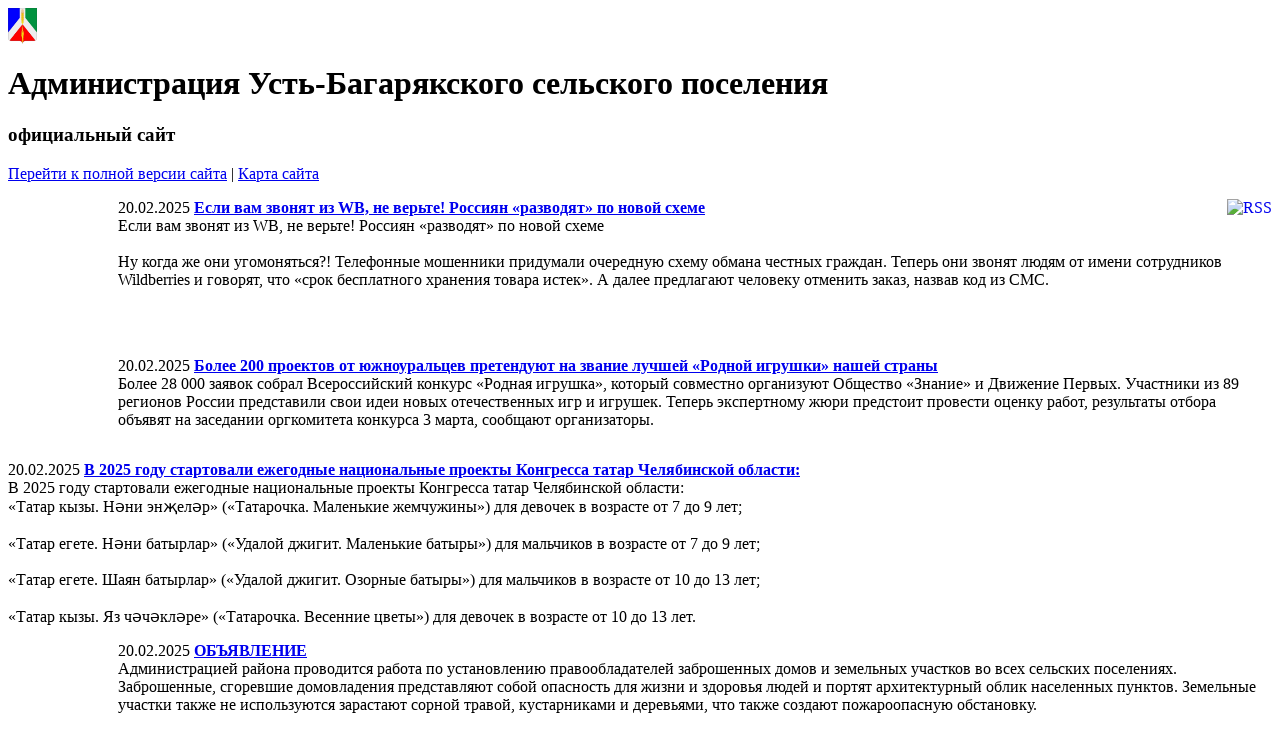

--- FILE ---
content_type: text/html; charset=UTF-8
request_url: https://ustbagaryak.ru/about/info/news/4728?type=pda&PAGEN_1=10
body_size: 11661
content:
<!DOCTYPE html PUBLIC "-//W3C//DTD XHTML 1.0 Transitional//EN" "http://www.w3.org/TR/xhtml1/DTD/xhtml1-transitional.dtd">

<html xmlns="http://www.w3.org/1999/xhtml">
<head>
<meta http-equiv="X-UA-Compatible" content="IE=EmulateIE7" />
<meta http-equiv="Content-Type" content="text/html; charset=UTF-8" />
<meta name="robots" content="index, follow" />
<meta name="keywords" content="государство Россия Российская Федерация" />
<meta name="description" content="Портал государственной организации" />
<link href="/bitrix/js/main/core/css/core.css?1333601668" type="text/css" rel="stylesheet" />
<link href="/bitrix/templates/mobile/components/bitrix/news/list/bitrix/news.list/.default/style.css?1320903492" type="text/css" rel="stylesheet" />
<link href="/bitrix/templates/mobile/styles.css?1320903499" type="text/css" rel="stylesheet" />
<script type="text/javascript" src="/bitrix/js/main/core/core.js?1333601690"></script>
<script type="text/javascript">BX.message({'LANGUAGE_ID':'ru','FORMAT_DATE':'DD.MM.YYYY','FORMAT_DATETIME':'DD.MM.YYYY HH:MI:SS','COOKIE_PREFIX':'BITRIX_SM','USER_ID':'','bitrix_sessid':'04e89e0bcf5f8c863ec3798d2b9a4211','SITE_ID':'s1','JS_CORE_LOADING':'Загрузка...','JS_CORE_WINDOW_CLOSE':'Закрыть','JS_CORE_WINDOW_EXPAND':'Развернуть','JS_CORE_WINDOW_NARROW':'Свернуть в окно','JS_CORE_WINDOW_SAVE':'Сохранить','JS_CORE_WINDOW_CANCEL':'Отменить','JS_CORE_H':'ч','JS_CORE_M':'м','JS_CORE_S':'с'})</script>
<script type="text/javascript" src="/bitrix/js/main/core/core_ajax.js?1333601690"></script>
<script type="text/javascript" src="/bitrix/js/main/session.js?1320899993"></script>
<script type="text/javascript">
bxSession.Expand(1440, '04e89e0bcf5f8c863ec3798d2b9a4211', false, '85e062456e1fd9ce2d6d4b780348b686');
</script>
<link rel="alternate" type="application/rss+xml" title="/about/info/news/rss/" href="/about/info/news/rss/" />
<link href="/bitrix/templates/mobile/styles_addition.css" rel="stylesheet" type="text/css" />

<!--[if IE 6]>
<link href="/bitrix/templates/mobile/styles_ie6.css" rel="stylesheet" type="text/css" />
<script type="text/javascript" src="/bitrix/templates/mobile/js/DD_belatedPNG.js"></script>
<script type="text/javascript">
DD_belatedPNG.fix('form, div, ul, li, p, strong, span, img, a');
</script>
<![endif]-->
<title>Новости</title>
</head>
<body>
<div id="panel"></div>
	<div id="header">
		<div class="logo">
			<img src="/images/coats/user/coat.png" width="29px" height="36px" alt="Логотип" />
		</div>
		<div class="title">
				<h1>Администрация Усть-Багарякского сельского поселения</h1>
									<h3>официальный сайт</h3>
						</div>
	</div>
    
<div class="clear"></div>
<div id="foot_menu">
	<div class="item">
		<p><a href="?type=original">Перейти к полной версии сайта</a> | <a href="/search/map.php">Карта сайта</a></p>
	</div>
</div>
	<div id="content">

		<a href="/about/info/news/rss/" title="rss" target="_self"><img alt="RSS" src="/bitrix/templates/mobile/components/bitrix/news/list/images/gif-light/feed-icon-16x16.gif" border="0" align="right" /></a>

<div class="news-list">
	<p id="bx_1914200112_9353" class="news-item">
									<a href="/about/info/news/9353/"><img class="preview_picture" border="0" src="/upload/iblock/01c/photo_2025-02-20_15-49-50.jpg" width="110" height="73" alt="" title="Если вам звонят из WB, не верьте! Россиян «разводят» по новой схеме" style="float:left" /></a>
										<span class="news-date-time">20.02.2025</span>
											<a href="/about/info/news/9353/"><b>Если вам звонят из WB, не верьте! Россиян «разводят» по новой схеме</b></a><br />
					    					Если вам звонят из WB, не верьте! Россиян «разводят» по новой схеме<br />
<br />
Ну когда же они угомоняться?! Телефонные мошенники придумали очередную схему обмана честных граждан. Теперь они звонят людям от имени сотрудников Wildberries и говорят, что «срок бесплатного хранения товара истек». А далее предлагают человеку отменить заказ, назвав код из СМС.<br />
<br />
<br />
							<div style="clear:both"></div>
											
	</p>
	<p id="bx_1914200112_9352" class="news-item">
									<a href="/about/info/news/9352/"><img class="preview_picture" border="0" src="/upload/iblock/e71/t_32fe54150955067accffbf36093d1bcd_body.png" width="110" height="61" alt="" title="Более 200 проектов от южноуральцев претендуют на звание лучшей «Родной игрушки» нашей страны" style="float:left" /></a>
										<span class="news-date-time">20.02.2025</span>
											<a href="/about/info/news/9352/"><b>Более 200 проектов от южноуральцев претендуют на звание лучшей «Родной игрушки» нашей страны</b></a><br />
					    					Более 28 000 заявок собрал Всероссийский конкурс «Родная игрушка», который совместно организуют Общество «Знание» и Движение Первых. Участники из 89 регионов России представили свои идеи новых отечественных игр и игрушек. Теперь экспертному жюри предстоит провести оценку работ, результаты отбора объявят на заседании оргкомитета конкурса 3 марта, сообщают организаторы.							<div style="clear:both"></div>
											
	</p>
	<p id="bx_1914200112_9351" class="news-item">
							<span class="news-date-time">20.02.2025</span>
											<a href="/about/info/news/9351/"><b>В 2025 году стартовали ежегодные национальные проекты Конгресса татар Челябинской области:</b></a><br />
					    					В 2025 году стартовали ежегодные национальные проекты Конгресса татар Челябинской области:<br />
 «Татар кызы. Нәни энҗеләр» &#40;«Татарочка. Маленькие жемчужины»&#41; для девочек в возрасте от 7 до 9 лет;<br />
<br />
«Татар егете. Нәни батырлар» &#40;«Удалой джигит. Маленькие батыры»&#41; для мальчиков в возрасте от 7 до 9 лет;<br />
<br />
«Татар егете. Шаян батырлар» &#40;«Удалой джигит. Озорные батыры»&#41; для мальчиков в возрасте от 10 до 13 лет;<br />
<br />
«Татар кызы. Яз чәчәкләре» &#40;«Татарочка. Весенние цветы»&#41; для девочек в возрасте от 10 до 13 лет.<br />
													
	</p>
	<p id="bx_1914200112_9350" class="news-item">
									<a href="/about/info/news/9350/"><img class="preview_picture" border="0" src="/upload/iblock/091/2025-02-20_15-27-37.png" width="110" height="69" alt="" title="ОБЪЯВЛЕНИЕ" style="float:left" /></a>
										<span class="news-date-time">20.02.2025</span>
											<a href="/about/info/news/9350/"><b>ОБЪЯВЛЕНИЕ</b></a><br />
					    					Администрацией района проводится работа по установлению правообладателей заброшенных домов и земельных участков во всех сельских поселениях. Заброшенные, сгоревшие домовладения представляют собой опасность для жизни и здоровья людей и портят архитектурный облик населенных пунктов. Земельные участки также не используются зарастают сорной травой, кустарниками и деревьями, что также создают пожароопасную обстановку.<br />
							<div style="clear:both"></div>
											
	</p>
	<p id="bx_1914200112_9343" class="news-item">
							<span class="news-date-time">20.02.2025</span>
											<a href="/about/info/news/9343/"><b>3 НДФЛ через МФЦ</b></a><br />
					    					Межрайонная ИФНС России № 22 по Челябинской области напоминает, что в МФЦ региона гражданам оказывают 27 государственных услуг Федеральной налоговой службы. <br />
Наиболее востребованной является прием налоговой декларации по налогу на доходы физических лиц по форме 3-НДФЛ.<br />
<br />
 Для получения услуги необходимо представить:<br />
<br />
- налоговую декларацию, заполненную на бумажном носителе,<br />
- оригиналы подтверждающих документом и/или их копии, <br />
- документ, удостоверяющий личность &#40;паспорт гражданина РФ&#41;,<br />
- нотариально заверенную доверенность &#40;в случае обращения доверенного лица&#41;.<br />
<br />
 Преимуществом подачи декларации через МФЦ, по сравнению с другими способами подачи декларации на бумажном носителе, является наличие отделений и филиалов МФЦ по всех районах Челябинской области, что повышает доступность получения услуг налогоплательщиками, проживающими на территориях, отдаленных от местонахождения налоговых инспекций. <br />
<br />
 Услуга по приему декларации 3-НДФЛ предоставляется без взимания государственной пошлины или иной платы.<br />
<br />
 Для заполнения декларации можно использовать бесплатную программу «Декларация», расположенную на сайте ФНС России &#40;<a class="txttohtmllink" href="https://clck.ru/3GULT9">https://clck.ru/3GULT9</a>&#41;. В процессе заполнения данных программа автоматически проверяет их корректность, что уменьшает вероятность появления ошибок. <br />
<br />
 Также заполнить и направить декларацию можно в электронном виде, воспользовавшись онлайн-сервисом «Личный кабинет налогоплательщика для физических лиц» на официальном сайте ФНС России &#40;<a class="txttohtmllink" href="https://clck.ru/3GULo8">https://clck.ru/3GULo8</a>&#41;.<br />
Декларация и подтверждающие документы подписываются усиленной неквалифицированной электронной подписью, которая формируется бесплатно непосредственно в сервисе.<br />
<br />
													
	</p>
	<p id="bx_1914200112_9342" class="news-item">
							<span class="news-date-time">20.02.2025</span>
											<a href="/about/info/news/9342/"><b>Межрайонная ИФНС России № 22 по Челябинской области информирует об изменениях, утвержденных Федеральным законом от 08.08.2024 года № 274-ФЗ, вступающих в силу 1 марта 2025 года в части применения контрольно-кассовой техники (ККТ). </b></a><br />
					    					&nbsp;&nbsp;&nbsp;&nbsp;&nbsp;&nbsp;&nbsp;&nbsp;&nbsp;&nbsp;&nbsp;&nbsp;&nbsp;&nbsp;&nbsp;&nbsp;&nbsp;&nbsp;&nbsp;&nbsp; Межрайонная ИФНС России № 22 по Челябинской области информирует об изменениях, утвержденных Федеральным законом от 08.08.2024 года № 274-ФЗ, вступающих в силу 1 марта 2025 года в части применения контрольно-кассовой техники &#40;ККТ&#41;.<br />
&nbsp;&nbsp;&nbsp;&nbsp;&nbsp;&nbsp;&nbsp;&nbsp;&nbsp;&nbsp;&nbsp;&nbsp;<br />
&nbsp;&nbsp;&nbsp;&nbsp;&nbsp;&nbsp;&nbsp;&nbsp;&nbsp;&nbsp;&nbsp;&nbsp;&nbsp;&nbsp;&nbsp;&nbsp;&nbsp;&nbsp;&nbsp;&nbsp;Основные изменения затрагивают регистрацию и перерегистрацию касс, выдачу чеков, работу общепита, розничного рынка и другие особенности работы с ККТ.<br />
<br />
&nbsp;&nbsp;&nbsp;&nbsp;&nbsp;&nbsp;&nbsp;&nbsp;&nbsp;&nbsp;&nbsp;&nbsp;&nbsp;&nbsp;&nbsp;&nbsp;&nbsp;&nbsp;&nbsp;&nbsp;Зарегистрировать кассовые аппараты можно будет в упрощённом формате, а с 1 сентября 2025 года будут введены два новых способа регистрации: через портал Госуслуг или через кабинет производителя ККТ.<br />
<br />
&nbsp;&nbsp;&nbsp;&nbsp;&nbsp;&nbsp;&nbsp;&nbsp;&nbsp;&nbsp;&nbsp;&nbsp; Перерегистрация кассы после замены фискального накопителя станет проще, достаточно будет отправить через ОФД отчет об изменении параметров регистрации ККТ. Инспекция проверит предоставленную информацию и подтвердит перерегистрацию при отсутствии ошибок, в ином случае процесс придется осуществлять в стандартном порядке.<br />
<br />
&nbsp;&nbsp;&nbsp;&nbsp;&nbsp;&nbsp;&nbsp;&nbsp;&nbsp;&nbsp;&nbsp;&nbsp; Для ресторанов, кафе и других заведений общепита меняется порядок выдачи чеков – теперь формировать чек необходимо будет до оплаты.<br />
<br />
&nbsp;&nbsp;&nbsp;&nbsp;&nbsp;&nbsp;&nbsp;&nbsp;&nbsp;&nbsp;&nbsp;&nbsp; С 1 марта 2025 года возможность не применять ККТ останется для следующих категорий продавцов:<br />
 - ИП и организаций на ЕСХН с площадью торговых мест до 15 кв. м, если передача товара происходит сразу;<br />
 - ИП на ПСН, осуществляющих определенные виды деятельности, при торговле на территориях малых ярмарок выходного дня &#40;с общим числом торговых мест до 50&#41;:<br />
 - в деятельности по переработке и консервировании фруктов и овощей;<br />
 - по производству молочной продукции;<br />
 - розничной торговли &#40;через объекты без торгового зала&#41; или общепит &#40;через объекты с залом обслуживания и без него&#41;;<br />
 - другие категории, которые отражены в п. 2 ст. 2 Федерального закона от 22.05.2003 № 54-ФЗ.<br />
&nbsp;&nbsp;&nbsp;&nbsp;&nbsp;&nbsp;&nbsp;&nbsp;&nbsp;&nbsp;&nbsp;&nbsp;&nbsp;&nbsp; Инспекция обращает внимание, что сельскохозяйственные потребительские кооперативы &#40;за исключением кредитных&#41; имеют право до 1 сентября 2025 года не применять ККТ при осуществлении торговли на основании договора розничной купли-продажи, при котором передача товара осуществляется в момент заключения договора.<br />
<br />
&nbsp;&nbsp;&nbsp;&nbsp;&nbsp;&nbsp;&nbsp;&nbsp;&nbsp;&nbsp;&nbsp;&nbsp;&nbsp;&nbsp; Более подробную информацию можно узнать на промостранице интернет-сайта ФНС России «Контрольно-кассовая техника» &#40;<a class="txttohtmllink" href="https://kkt-online.nalog.ru/">https://kkt-online.nalog.ru/</a>&#41;. <br />
													
	</p>
	<p id="bx_1914200112_9341" class="news-item">
									<a href="/about/info/news/9341/"><img class="preview_picture" border="0" src="/upload/iblock/34f/photo_2025-02-19_17-37-38.jpg" width="110" height="73" alt="" title="Алексей Текслер объявил о старте кадровой программы для участников спецоперации «Герои Южного Урала»" style="float:left" /></a>
										<span class="news-date-time">19.02.2025</span>
											<a href="/about/info/news/9341/"><b>Алексей Текслер объявил о старте кадровой программы для участников спецоперации «Герои Южного Урала»</b></a><br />
					    					Сегодня под председательством губернатора Челябинской области Алексея Текслера состоялось заседание организационного комитета по подготовке и реализации региональной программы «Герои Южного Урала».<br />
<br />
????«Герои Южного Урала» — это региональная образовательная программа, направленная на подготовку высококвалифицированных руководителей из числа участников специальной военной операции для дальнейшего трудоустройства в органах государственной и муниципальной власти, а также в общественных и коммерческих организациях.							<div style="clear:both"></div>
											
	</p>
	<p id="bx_1914200112_9340" class="news-item">
									<a href="/about/info/news/9340/"><img class="preview_picture" border="0" src="/upload/iblock/f1b/2025-02-19_17-36-16.png" width="110" height="97" alt="" title="ПАМЯТКА ПО ПРОФИЛАКТИКЕ ВОВЛЕЧЕНИЯ НЕСОВЕРШЕННОЛЕТНИХ В НЕЗАКОННЫЙ ОБОРОТ НАРКОТИЧЕСКИХ СРЕДСТВ И ПСИХОТРОПНЫХ ВЕЩЕСТВ 2025г." style="float:left" /></a>
										<span class="news-date-time">19.02.2025</span>
											<a href="/about/info/news/9340/"><b>ПАМЯТКА ПО ПРОФИЛАКТИКЕ ВОВЛЕЧЕНИЯ НЕСОВЕРШЕННОЛЕТНИХ В НЕЗАКОННЫЙ ОБОРОТ НАРКОТИЧЕСКИХ СРЕДСТВ И ПСИХОТРОПНЫХ ВЕЩЕСТВ 2025г.</b></a><br />
					    					Уважаемые родители!<br />
							<div style="clear:both"></div>
											
	</p>
	<p id="bx_1914200112_9349" class="news-item">
							<span class="news-date-time">19.02.2025</span>
											<a href="/about/info/news/9349/"><b>Отделение СФР по Челябинской области предоставляет ежемесячную выплату по уходу за детьми с инвалидностью и инвалидами с детства I группы для 13 795 человек</b></a><br />
					    					С 2025 года ежемесячную выплату по уходу за детьми с инвалидностью и инвалидами с детства 1 группы в размере 10 000 рублей могут получать все граждане. К ним относятся: трудоспособные неработающие &#40;или работающие неполный день&#41; родители и опекуны, усыновители и попечители, а также неработающие трудоспособные граждане.													
	</p>
	<p id="bx_1914200112_9338" class="news-item">
							<span class="news-date-time">19.02.2025</span>
											<a href="/about/info/news/9338/"><b>Герой России Максим Шоломов рассказал о подвигах и верности Отечеству южноуральской молодежи</b></a><br />
					    					Российское общество «Знание» запустило акцию, посвященную Дню защитника Отечества. С 17 по 27 февраля в каждом регионе страны состоятся мероприятия, в центре внимания которых — Герои России, участники спецоперации, военные корреспонденты и все те, кто верой и правдой служит на благо страны и ее жителей, сообщают организаторы.													
	</p>
	<p id="bx_1914200112_9337" class="news-item">
									<a href="/about/info/news/9337/"><img class="preview_picture" border="0" src="/upload/iblock/53d/prrprprrprprp.jpg" width="110" height="110" alt="" title="Андрей Фалейчик поручил усилить контроль за уборкой тротуаров от наледи в Челябинской области" style="float:left" /></a>
										<span class="news-date-time">19.02.2025</span>
											<a href="/about/info/news/9337/"><b>Андрей Фалейчик поручил усилить контроль за уборкой тротуаров от наледи в Челябинской области</b></a><br />
					    					Заместитель губернатора Челябинской области Андрей Фалейчик провел совещание с главами муниципалитетов и руководителями жилищно-коммунальной сферы, посвященное содержанию тротуаров и прилегающих территорий в зимний период. В мероприятии также приняли участие представители Государственной жилищной инспекции Челябинской области, областных министерств жилищно-коммунального хозяйства, дорожного хозяйства и транспорта. Центральной темой обсуждения стала борьба с наледью и обеспечение безопасности пешеходов.							<div style="clear:both"></div>
											
	</p>
	<p id="bx_1914200112_9334" class="news-item">
							<span class="news-date-time">18.02.2025</span>
											<a href="/about/info/news/9334/"><b>РСХБ соберет 25 000 книг для сельских школ</b></a><br />
					    					14 февраля отмечается международный день книгодарения. В рамках своего 25-летнего юбилея Россельхозбанк запускает сбор 25 тыс. книг для передачи их библиотеки сельских школ. В акции примут участие сотрудники головного офиса и филиалов банка по всей стране.													
	</p>
	<p id="bx_1914200112_9333" class="news-item">
									<a href="/about/info/news/9333/"><img class="preview_picture" border="0" src="/upload/iblock/398/asaaaaaaaa.png" width="110" height="73" alt="" title="Для студенческих команд Челябинской области в проекте «Твой Ход» стартует новый конкурсный трек «Объединяю»" style="float:left" /></a>
										<span class="news-date-time">18.02.2025</span>
											<a href="/about/info/news/9333/"><b>Для студенческих команд Челябинской области в проекте «Твой Ход» стартует новый конкурсный трек «Объединяю»</b></a><br />
					    					Всероссийский студенческий проект «Твой Ход», который входит в линейку проектов президентской платформы «Россия — страна возможностей», продолжает приём заявок на новый конкурсный трек «Объединяю». Трек помогает студентам из разных молодёжных организаций и объединений Челябинской области сконцентрировать усилия и совместно проводить мероприятия, которые укрепляют студенческое сообщество и делают его деятельность более эффективной, сообщают организаторы.							<div style="clear:both"></div>
											
	</p>
	<p id="bx_1914200112_9332" class="news-item">
									<a href="/about/info/news/9332/"><img class="preview_picture" border="0" src="/upload/iblock/d1e/t_9c66771655ec1f64ba5d7ca181295e95_body _1_.jpg" width="110" height="73" alt="" title="Школьники и студенты из Челябинской области поборются за возможность посетить марафон Знание.Первые" style="float:left" /></a>
										<span class="news-date-time">18.02.2025</span>
											<a href="/about/info/news/9332/"><b>Школьники и студенты из Челябинской области поборются за возможность посетить марафон Знание.Первые</b></a><br />
					    					20 февраля в преддверии Дня защитника Отечества пройдет чемпионат Знание.Игра. Победители тематической игры получат возможность поехать в Москву на федеральный просветительский марафон Знание.Первые, сообщают организаторы.							<div style="clear:both"></div>
											
	</p>
	<p id="bx_1914200112_9331" class="news-item">
									<a href="/about/info/news/9331/"><img class="preview_picture" border="0" src="/upload/iblock/764/t_0b00c3a55fbae4c3dd7969319f279202_body.png" width="110" height="61" alt="" title="На канале ОТВ ко Дню защитника Отечества стартовал телемарафон «Всё для Победы!»" style="float:left" /></a>
										<span class="news-date-time">18.02.2025</span>
											<a href="/about/info/news/9331/"><b>На канале ОТВ ко Дню защитника Отечества стартовал телемарафон «Всё для Победы!»</b></a><br />
					    					Телемарафон продлится неделю. И всё это время в эфире будет транслироваться QR-код, по которому можно перевести посильную денежную помощь бойцам, участвующим в специальной военной операции, сообщает 1obl.ru.							<div style="clear:both"></div>
											
	</p>
	<p id="bx_1914200112_9335" class="news-item">
									<a href="/about/info/news/9335/"><img class="preview_picture" border="0" src="/upload/iblock/3cb/uralskaya metelitsa.jpg" width="110" height="77" alt="" title="Команда Кунашакского района заняла 7 место в XXII областной зимней сельской спартакиаде &quot;Уральская метелица&quot;" style="float:left" /></a>
										<span class="news-date-time">18.02.2025</span>
											<a href="/about/info/news/9335/"><b>Команда Кунашакского района заняла 7 место в XXII областной зимней сельской спартакиаде &quot;Уральская метелица&quot;</b></a><br />
					    					В селе Долгодеревенское завершилась XXII областная зимняя сельская спартакиада &quot;Уральская метелица&quot;.							<div style="clear:both"></div>
											
	</p>
	<p id="bx_1914200112_9339" class="news-item">
							<span class="news-date-time">17.02.2025</span>
											<a href="/about/info/news/9339/"><b>ИНФОРМАЦИЯ О ПОЛОЖЕНИИ НА РЫНКА  ТРУДА КУНАШАКСКОГО РАЙОНА В ЯНВАРЕ 2025</b></a><br />
					    					На 1 января 2024 года численность постоянного населения в Кунашакском мунинипальном районе- 27505 человек; <br />
численность занятых в экономике на 1 декабря 2024 года составила 8200 или 29.8&#37; общей численности населения муниципального образования.<br />
 По данным Челябинскстата среднемесячная номинальная начисленная заработная плата одного работника за январь-октябрь 2024 года составила 51413,5рублей &#40;125,1&#37; к январю-октябрю 2023 г&#41;.<br />
<br />
На регистрируемом рынке труда на 01.02.2025 г. &#40;в. сравнении с показателями на 01.02.2024 г.&#41;: в целях поиска подходящей работы зарегистрировано 75&#40;66&#41; человек, численность безработных составила 65&#40;58&#41; человек. <br />
<br />
Уровень регистрируемой безработицы 0,8&#37; &#40;0,7&#37;&#41;.<br />
<br />
Заявленная работодателями потребность в работниках составила 99 &#40;278&#41; вакансий &#40;в разрезе видов экономической деятельности смотрите далее&#41;.<br />
<br />
На 1 вакансию приходится 0,75&#40;0,24&#41; незанятых граждан, обратившихся в службу занятости.													
	</p>
	<p id="bx_1914200112_9329" class="news-item">
									<a href="/about/info/news/9329/"><img class="preview_picture" border="0" src="/upload/iblock/9e5/t_9c66771655ec1f64ba5d7ca181295e95_body.jpg" width="110" height="73" alt="" title="Школьники и студенты из Челябинской области поборются за возможность посетить марафон Знание.Первые" style="float:left" /></a>
										<span class="news-date-time">17.02.2025</span>
											<a href="/about/info/news/9329/"><b>Школьники и студенты из Челябинской области поборются за возможность посетить марафон Знание.Первые</b></a><br />
					    					20 февраля в преддверии Дня защитника Отечества пройдет чемпионат Знание.Игра. Победители тематической игры получат возможность поехать в Москву на федеральный просветительский марафон Знание.Первые, сообщают организаторы.							<div style="clear:both"></div>
											
	</p>
	<p id="bx_1914200112_9325" class="news-item">
									<a href="/about/info/news/9325/"><img class="preview_picture" border="0" src="/upload/iblock/409/eko.jpg" width="110" height="110" alt="" title="Всероссийская онлайн - олимпиада по окружающему миру и экологии для учеников 1-11 классов" style="float:left" /></a>
										<span class="news-date-time">17.02.2025</span>
											<a href="/about/info/news/9325/"><b>Всероссийская онлайн - олимпиада по окружающему миру и экологии для учеников 1-11 классов</b></a><br />
					    					Готовы стать экосыщиком и раскрыть секреты природы?<br />
							<div style="clear:both"></div>
											
	</p>
	<p id="bx_1914200112_9328" class="news-item">
							<span class="news-date-time">17.02.2025</span>
											<a href="/about/info/news/9328/"><b>Экспресс-информация за январь</b></a><br />
					    					Экспресс-информация<br />
<br />
ПРОТИВОПОЖАРНАЯ СЛУЖБА ЧЕЛЯБИНСКОЙ ОБЛАСТИ ПРЕДУПРЕЖДАЕТ:<br />
<br />
•&nbsp;&nbsp;&nbsp;&nbsp;В январе 2025 года в Челябинской области произошло 360 пожаров – на 3&#37; меньше по сравнению с прошлым годом. Ежедневно в среднем происходило 12 пожаров. <br />
•&nbsp;&nbsp;&nbsp;&nbsp;&nbsp;&nbsp;&nbsp;&nbsp; От дыма и огня погибли 18 человек – на 2 человека или 10&#37; меньше, чем за первый месяц 2024 года. Среди погибших был один ребенок, один инвалид и 10 пенсионеров. Основными условиями их гибели явились преклонный возраст, паника, наличие решеток на окнах и состояние алкогольного опьянения.<br />
•&nbsp;&nbsp;&nbsp;&nbsp; Еще 13 человек получили на пожарах ожоги и различные травмы – на одного человека или 7&#37; меньше, чем год назад. <br />
•&nbsp;&nbsp;&nbsp;&nbsp;Огнем при пожарах уничтожено 75 строений, 9 единиц автотехники, погибли 13 голов скота и 51 птица. <br />
•&nbsp;&nbsp;&nbsp;&nbsp;Основными причинами пожаров с гибелью людей стали: неосторожное обращение с огнем &#40;40&#37; от общего числа пожаров, погибли 9 человек, получили травмы 6 жителей области&#41;; нарушение правил устройства и эксплуатации электрооборудования &#40;35&#37; от всех пожаров, погибли 9 человек, травмированы 3 человека&#41;; нарушение правил устройства и эксплуатации отопительных печей &#40;14&#37;, травмирован один человек&#41;.<br />
•&nbsp;&nbsp;&nbsp;&nbsp;Подразделениями ОГУ «Противопожарная служба Челябинской области» в январе потушено 136 пожаров, спасены 2 человека, эвакуированы из опасной зоны 5 жителей области. <br />
<br />
Впереди праздники – будьте осторожны с алкоголем и огнем!<br />
<br />
Главным условием, способствующим гибели на пожаре, является состояние алкогольного опьянения. Во время скорого празднования Дня защитника Отечества и Международного женского дня ограничивайте количество выпитого алкоголя, чтобы не терять ясность своего сознания и не терять бдительности. Берегите себя и своих близких!<br />
•&nbsp;&nbsp;&nbsp;&nbsp;Никогда не курите в постели. Особенно после приема алкоголя. Сигареты тушите в глубокой пепельнице и полностью убедитесь, что окурок погашен.<br />
•&nbsp;&nbsp;&nbsp;&nbsp;Особую заботу проявляйте о стариках и детях как о самых беспомощных: не оставляйте их без присмотра, особенно наедине с топящейся печью, включенным обогревателем или другими электроприборами. <br />
•&nbsp;&nbsp;&nbsp;&nbsp;Тщательно следите за исправностью отопительной печи, прибейте рядом с ней к полу металлический лист, плотно закрывайте дверцу топки, даже в самое морозное время топите печь с перерывами. Следите за печью в бане.<br />
•&nbsp;&nbsp;&nbsp;&nbsp;Если пользуетесь электрическим обогревателем, установите его на безопасное расстояние от мебели и штор. Выключайте из сети все бытовые электроприборы, кроме холодильника, когда уходите из дома. Не оставляйте телефон на зарядке на ночь. <br />
•&nbsp;&nbsp;&nbsp;&nbsp;При малейших признаках пожара или запахе дыма немедленно вызывайте противопожарную службу по сотовому телефону: 101 или 112. <br />
<br />
													
	</p>
	<br />
<font class="text">Новости 


	181 - 200 из 7355<br /></font>

	<font class="text">

	
					<a href="/about/info/news/6473">Начало</a>
			|
							<a href="/about/info/news/6473?PAGEN_1=9">Пред.</a>
						|
		
	
	
					<a href="/about/info/news/6473?PAGEN_1=5">5</a>
					
					<a href="/about/info/news/6473?PAGEN_1=6">6</a>
					
					<a href="/about/info/news/6473?PAGEN_1=7">7</a>
					
					<a href="/about/info/news/6473?PAGEN_1=8">8</a>
					
					<a href="/about/info/news/6473?PAGEN_1=9">9</a>
					
					<b>10</b>
					
					<a href="/about/info/news/6473?PAGEN_1=11">11</a>
					
					<a href="/about/info/news/6473?PAGEN_1=12">12</a>
					
					<a href="/about/info/news/6473?PAGEN_1=13">13</a>
					
					<a href="/about/info/news/6473?PAGEN_1=14">14</a>
					
					<a href="/about/info/news/6473?PAGEN_1=15">15</a>
						|

			<a href="/about/info/news/6473?PAGEN_1=11">След.</a>&nbsp;|
		<a href="/about/info/news/6473?PAGEN_1=368">Конец</a>
	


<noindex>
			|&nbsp;<a href="/about/info/news/6473?SHOWALL_1=1" rel="nofollow">Все</a>
	</noindex>

</font></div>
 	<div class="clear"></div>
	</div>
<div id="foot_menu">
		
	<div class="item section">
<ul>

			<li class=" selected">
			<a  href="/about/info/news/">Новости</a>
		</li>	
			<li >
			<a  href="/about/info/anounces/">Анонсы событий</a>
		</li>	
			<li >
			<a  href="/about/info/projects/">Мероприятия и проекты</a>
		</li>	
			<li >
			<a  href="/about/info/messages/">Информационные сообщения</a>
		</li>	
			<li >
			<a  href="/about/info/messages/sobytiya_v_poselenii.php">События в поселении</a>
		</li>	

</ul>
</div>
   
	<div class="item">
    
	</div>
	<div class="clear"></div>
	<div class="item">
		<p><a href="?type=original">Перейти к полной версии сайта</a> | <a href="/search/map.php">Карта сайта</a></p>
	</div>
<address>
<p class="copy">&copy; 2026 Администрация Усть-Багарякского сельского поселения, официальный сайт</p>
<div class="counter">
						</div>
</address>

</body>
</html>